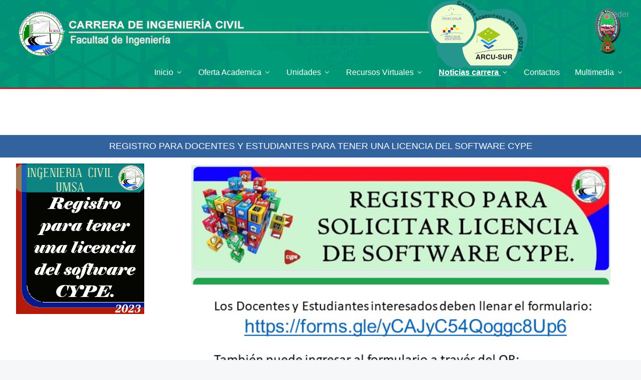

--- FILE ---
content_type: text/html;charset=UTF-8
request_url: https://ingenieriacivil.umsa.bo/web/1745551/noticias/-/asset_publisher/0kojsma7VURe/content/registro-para-docentes-y-estudiantes-para-tener-una-licencia-del-software-cype/1745551
body_size: 59976
content:
<!DOCTYPE html> <html class="ltr" dir="ltr" lang="es-ES"> <head> <title>REGISTRO PARA DOCENTES Y ESTUDIANTES PARA TENER UNA LICENCIA DEL SOFTWARE CYPE - Ingeniería Civil - Universidad Mayor de San Andrés</title> <meta content="initial-scale=1.0, width=device-width" name="viewport" /> <meta content="text/html; charset=UTF-8" http-equiv="content-type" /> <meta content="Leer Más...." lang="es-ES" name="description" /><meta content="noticias" lang="es-ES" name="keywords" /> <link href="https://ingenieriacivil.umsa.bo/o/mentions-web/css/mentions.css" rel="stylesheet" type = "text/css" /> <link href="https://ingenieriacivil.umsa.bo/o/dynamic-data-mapping-form-renderer/css/main.css" rel="stylesheet" type = "text/css" /> <link rel="shortcut icon" href="/documents/20142/65589/favicon.ico" type"image/x-icon"/> <link data-senna-track="temporary" href="/documents/20142/65589/favicon.ico/cb737000-e4a3-0c65-eb7b-08c95d5b5ac5" rel="Shortcut Icon" /> <link href="https://www.umsa.bo/documents/20142/33077/umsa.jpg" rel="image_src" /> <!-- Open Graph para Facebook --> <meta name="facebook-domain-verification" content="njxf6lwj9vzuq7utgf14xipe35od22" /> <meta property="og:title" content="Universidad Mayor de San Andr&eacute;s" /> <meta property="og:type" content="website" /> <meta property="og:url" content="https://www.umsa.bo/" /> <meta property="og:image" content="https://www.umsa.bo/documents/20142/33077/umsa.jpg" /> <meta property="og:description" content="La Universidad Mayor de San Andr&eacute;s (UMSA) es la principal universidad p&uacute;blica del Estado Plurinacional de Bolivia - Nro 1" /> <meta property="og:site_name" content="UMSA" /> <!-- Twitter Meta Tags --> <meta name="twitter:card" content="summary_large_image"> <meta name="twitter:title" content="Universidad Mayor de San Andr&eacute;s"> <meta name="twitter:description" content="La Universidad Mayor de San Andr&eacute;s, fundada en 1830, es uno de los mayores referentes acad&eacute;micos y de investigaci&oacute;n cient&iacute;fica en Bolivia y Latinoam&eacute;rica."> <meta name="twitter:image" content="https://www.umsa.bo/documents/20142/33077/umsa.jpg"> <meta name="twitter:site" content="@UMSAinformacion"> <link data-senna-track="temporary" href="https&#x3a;&#x2f;&#x2f;ingenieriacivil&#x2e;umsa&#x2e;bo&#x2f;noticias&#x2f;-&#x2f;asset_publisher&#x2f;0kojsma7VURe&#x2f;content&#x2f;registro-para-docentes-y-estudiantes-para-tener-una-licencia-del-software-cype&#x2f;1745551" rel="canonical" /> <link data-senna-track="temporary" href="https&#x3a;&#x2f;&#x2f;ingenieriacivil&#x2e;umsa&#x2e;bo&#x2f;noticias&#x2f;-&#x2f;asset_publisher&#x2f;0kojsma7VURe&#x2f;content&#x2f;registro-para-docentes-y-estudiantes-para-tener-una-licencia-del-software-cype&#x2f;1745551" hreflang="x-default" rel="alternate" /> <link data-senna-track="temporary" href="https&#x3a;&#x2f;&#x2f;ingenieriacivil&#x2e;umsa&#x2e;bo&#x2f;noticias&#x2f;-&#x2f;asset_publisher&#x2f;0kojsma7VURe&#x2f;content&#x2f;registro-para-docentes-y-estudiantes-para-tener-una-licencia-del-software-cype&#x2f;1745551" hreflang="es-ES" rel="alternate" /> <link data-senna-track="temporary" href="https&#x3a;&#x2f;&#x2f;ingenieriacivil&#x2e;umsa&#x2e;bo&#x2f;en&#x2f;noticias&#x2f;-&#x2f;asset_publisher&#x2f;0kojsma7VURe&#x2f;content&#x2f;registro-para-docentes-y-estudiantes-para-tener-una-licencia-del-software-cype&#x2f;1745551" hreflang="en-US" rel="alternate" /> <link class="lfr-css-file" data-senna-track="temporary" href="https&#x3a;&#x2f;&#x2f;ingenieriacivil&#x2e;umsa&#x2e;bo&#x2f;o&#x2f;classic-theme&#x2f;css&#x2f;aui&#x2e;css&#x3f;browserId&#x3d;other&#x26;themeId&#x3d;classic_WAR_classictheme&#x26;minifierType&#x3d;css&#x26;languageId&#x3d;es_ES&#x26;b&#x3d;7006&#x26;t&#x3d;1767251491421" id="liferayAUICSS" rel="stylesheet" type="text/css" /> <link data-senna-track="temporary" href="&#x2f;o&#x2f;frontend-css-web&#x2f;main&#x2e;css&#x3f;browserId&#x3d;other&#x26;themeId&#x3d;classic_WAR_classictheme&#x26;minifierType&#x3d;css&#x26;languageId&#x3d;es_ES&#x26;b&#x3d;7006&#x26;t&#x3d;1588139173337" id="liferayPortalCSS" rel="stylesheet" type="text/css" /> <link data-senna-track="temporary" href="&#x2f;combo&#x3f;browserId&#x3d;other&#x26;minifierType&#x3d;&#x26;themeId&#x3d;classic_WAR_classictheme&#x26;languageId&#x3d;es_ES&#x26;b&#x3d;7006&#x26;com_liferay_asset_publisher_web_portlet_AssetPublisherPortlet_INSTANCE_0kojsma7VURe&#x3a;&#x25;2Fcss&#x25;2Fmain&#x2e;css&#x26;com_liferay_journal_content_web_portlet_JournalContentPortlet_INSTANCE_WOPafzI6bxdv&#x3a;&#x25;2Fcss&#x25;2Fmain&#x2e;css&#x26;com_liferay_product_navigation_product_menu_web_portlet_ProductMenuPortlet&#x3a;&#x25;2Fcss&#x25;2Fmain&#x2e;css&#x26;t&#x3d;1588139218000" id="73c3aa8f" rel="stylesheet" type="text/css" /> <script data-senna-track="temporary" type="text/javascript">var Liferay=Liferay||{};
Liferay.Browser={acceptsGzip:function(){return!0},getMajorVersion:function(){return 131},getRevision:function(){return"537.36"},getVersion:function(){return"131.0"},isAir:function(){return!1},isChrome:function(){return!0},isEdge:function(){return!1},isFirefox:function(){return!1},isGecko:function(){return!0},isIe:function(){return!1},isIphone:function(){return!1},isLinux:function(){return!1},isMac:function(){return!0},isMobile:function(){return!1},isMozilla:function(){return!1},isOpera:function(){return!1},
isRtf:function(){return!0},isSafari:function(){return!0},isSun:function(){return!1},isWebKit:function(){return!0},isWindows:function(){return!1}};Liferay.Data=Liferay.Data||{};Liferay.Data.ICONS_INLINE_SVG=!0;Liferay.Data.NAV_SELECTOR="#navigation";Liferay.Data.NAV_SELECTOR_MOBILE="#navigationCollapse";Liferay.Data.isCustomizationView=function(){return!1};Liferay.Data.notices=[null];
Liferay.PortletKeys={DOCUMENT_LIBRARY:"com_liferay_document_library_web_portlet_DLPortlet",DYNAMIC_DATA_MAPPING:"com_liferay_dynamic_data_mapping_web_portlet_DDMPortlet",ITEM_SELECTOR:"com_liferay_item_selector_web_portlet_ItemSelectorPortlet"};Liferay.PropsValues={JAVASCRIPT_SINGLE_PAGE_APPLICATION_TIMEOUT:0,NTLM_AUTH_ENABLED:!1,UPLOAD_SERVLET_REQUEST_IMPL_MAX_SIZE:8E5};
Liferay.ThemeDisplay={getLayoutId:function(){return"32"},getLayoutRelativeControlPanelURL:function(){return"/group/ingenieria-civil/~/control_panel/manage?p_p_id\x3dcom_liferay_asset_publisher_web_portlet_AssetPublisherPortlet_INSTANCE_0kojsma7VURe"},getLayoutRelativeURL:function(){return"/noticias"},getLayoutURL:function(){return"https://ingenieriacivil.umsa.bo/noticias"},getParentLayoutId:function(){return"6"},isControlPanel:function(){return!1},isPrivateLayout:function(){return"false"},isVirtualLayout:function(){return!1},
getBCP47LanguageId:function(){return"es-ES"},getCDNBaseURL:function(){return"https://ingenieriacivil.umsa.bo"},getCDNDynamicResourcesHost:function(){return""},getCDNHost:function(){return""},getCompanyGroupId:function(){return"20151"},getCompanyId:function(){return"20115"},getDefaultLanguageId:function(){return"es_ES"},getDoAsUserIdEncoded:function(){return""},getLanguageId:function(){return"es_ES"},getParentGroupId:function(){return"1745551"},getPathContext:function(){return""},getPathImage:function(){return"/image"},
getPathJavaScript:function(){return"/o/frontend-js-web"},getPathMain:function(){return"/c"},getPathThemeImages:function(){return"https://ingenieriacivil.umsa.bo/o/classic-theme/images"},getPathThemeRoot:function(){return"/o/classic-theme"},getPlid:function(){return"1745674"},getPortalURL:function(){return"https://ingenieriacivil.umsa.bo"},getScopeGroupId:function(){return"1745551"},getScopeGroupIdOrLiveGroupId:function(){return"1745551"},getSessionId:function(){return""},getSiteAdminURL:function(){return"https://ingenieriacivil.umsa.bo/group/ingenieria-civil/~/control_panel/manage?p_p_lifecycle\x3d0\x26p_p_state\x3dmaximized\x26p_p_mode\x3dview"},
getSiteGroupId:function(){return"1745551"},getURLControlPanel:function(){return"/group/control_panel?refererPlid\x3d1745674"},getURLHome:function(){return"https://ingenieriacivil.umsa.bo/web/guest"},getUserId:function(){return"20119"},getUserName:function(){return""},isAddSessionIdToURL:function(){return!1},isFreeformLayout:function(){return!1},isImpersonated:function(){return!1},isSignedIn:function(){return!1},isStateExclusive:function(){return!1},isStateMaximized:function(){return!1},isStatePopUp:function(){return!1}};
var themeDisplay=Liferay.ThemeDisplay;
Liferay.AUI={getAvailableLangPath:function(){return"available_languages.jsp?browserId\x3dother\x26themeId\x3dclassic_WAR_classictheme\x26colorSchemeId\x3d01\x26minifierType\x3djs\x26languageId\x3des_ES\x26b\x3d7006\x26t\x3d1588139173612"},getCombine:function(){return!0},getComboPath:function(){return"/combo/?browserId\x3dother\x26minifierType\x3d\x26languageId\x3des_ES\x26b\x3d7006\x26t\x3d1588139173612\x26"},getDateFormat:function(){return"%d/%m/%Y"},getEditorCKEditorPath:function(){return"/o/frontend-editor-ckeditor-web"},getFilter:function(){return"min"},
getFilterConfig:function(){var a=null;this.getCombine()||(a={replaceStr:".js"+this.getStaticResourceURLParams(),searchExp:"\\.js$"});return a},getJavaScriptRootPath:function(){return"/o/frontend-js-web"},getLangPath:function(){return"aui_lang.jsp?browserId\x3dother\x26themeId\x3dclassic_WAR_classictheme\x26colorSchemeId\x3d01\x26minifierType\x3djs\x26languageId\x3des_ES\x26b\x3d7006\x26t\x3d1588139173612"},getPortletRootPath:function(){return"/html/portlet"},getStaticResourceURLParams:function(){return"?browserId\x3dother\x26minifierType\x3d\x26languageId\x3des_ES\x26b\x3d7006\x26t\x3d1588139173612"}};
Liferay.authToken="ekv7aVA9";Liferay.currentURL="/web/1745551/noticias/-/asset_publisher/0kojsma7VURe/content/registro-para-docentes-y-estudiantes-para-tener-una-licencia-del-software-cype/1745551";Liferay.currentURLEncoded="%2Fweb%2F1745551%2Fnoticias%2F-%2Fasset_publisher%2F0kojsma7VURe%2Fcontent%2Fregistro-para-docentes-y-estudiantes-para-tener-una-licencia-del-software-cype%2F1745551";</script> <script src="/o/js_loader_modules?t=1767251491421" type="text/javascript"></script> <script src="/o/frontend-js-web/everything.jsp?browserId=other&amp;themeId=classic_WAR_classictheme&amp;colorSchemeId=01&amp;minifierType=js&amp;minifierBundleId=javascript.everything.files&amp;languageId=es_ES&amp;b=7006&amp;t=1588139173612" type="text/javascript"></script> <script src="/o/js_bundle_config?t=1767251492051" type="text/javascript"></script> <script data-senna-track="temporary" type="text/javascript"></script> <link class="lfr-css-file" data-senna-track="temporary" href="https&#x3a;&#x2f;&#x2f;ingenieriacivil&#x2e;umsa&#x2e;bo&#x2f;o&#x2f;classic-theme&#x2f;css&#x2f;main&#x2e;css&#x3f;browserId&#x3d;other&#x26;themeId&#x3d;classic_WAR_classictheme&#x26;minifierType&#x3d;css&#x26;languageId&#x3d;es_ES&#x26;b&#x3d;7006&#x26;t&#x3d;1767251491421" id="liferayThemeCSS" rel="stylesheet" type="text/css" /> <style data-senna-track="temporary" type="text/css">#banner{width:100%;height:100%;background:#00706a url("/documents/1745551/1771452/Banner_ing_civ.png/c5360bd3-57b9-59e9-4da6-ae92aee9b14e?t=1596377466557");background-repeat:no-repeat;background-position:top left;border-bottom:3px solid #bb2026;padding:20px;padding-bottom:60px}#portlet_com_liferay_portal_search_web_portlet_SearchPortlet{display:none}#banner #navigationCollapse .navbar-blank>li>a{color:#fff}#banner #navigationCollapse .navbar-blank>li:hover>a,#banner #navigationCollapse .navbar-blank>li.hover>a,#banner #navigationCollapse .navbar-blank>li.active>a,#banner #navigationCollapse .navbar-blank>li .dropdown-menu .active>a{color:#fff;font-weight:bold;text-decoration:underline}#banner #navigationCollapse .navbar-blank>li .dropdown-menu .active>a{text-decoration:none;background-color:#0051a0}.dropdown-menu>.active>a,.dropdown-menu>.active>a:hover,.dropdown-menu>.active>a:focus{background-color:#0051a0}#banner #heading .site-name{color:#fff;display:none}#footer{background:#4d7f71;display:none}#content .row{background:#f5f7f8;background-image:url(/documents/1745551/1771452/Banner_IC_web.png/124e223e-74d0-92d1-8a75-a822fc07043f?t=1591713798668);background-repeat:round;background-position:top center;background-attachment:fixed;background-size:cover}.enca-titulo{background:#0051a0;color:#fff;font-size:16.5px;text-align:center;text-transform:uppercase;width:100%;padding:10px 2% 10px 2%;font-weight:bold}.portlet-title-text{display:block;text-align:center;color:#32639e;padding-bottom:10px;padding-top:10px;margin-left:auto;margin-right:auto;border-bottom:3px solid #bb2026;max-width:100%;text-transform:uppercase;font-weight:bold;font-size:1.3em}@media(min-width:768px){.navbar-collapse{position:absolute;bottom:0;width:100%;left:0}.navbar-form{padding-bottom:0;padding-top:0}.logo img{height:100%!important}.navbar-right{margin-right:0}.col-md-12{padding-left:0;padding-right:0}}@media(max-width:767px){#banner{background:#00529c;border-bottom:3px solid #bb2026;padding:20px;padding-bottom:20px;padding-left:5px;background:#00529c url(/documents/394121/0/UMSA-la-mejor-responsive.png/7f087528-de23-0cb9-b051-85151e7ca172?t=1558731608147);background-repeat:no-repeat;background-size:cover}#banner #heading .site-name{display:inline;position:absolute;top:30px;padding-right:65px;font-size:5vw}.navbar-toggle .icon-bar{background-color:#fff}#banner .user-personal-bar .sign-in>a{display:none}}@media(max-width:480px){.enca-titulo{font-size:14.5px}.portlet-title-text{font-size:1em}}</style> <style data-senna-track="temporary" type="text/css">#p_p_id_com_liferay_journal_content_web_portlet_JournalContentPortlet_INSTANCE_WOPafzI6bxdv_ .portlet-content{border-width:;border-style:}#p_p_id_com_liferay_asset_publisher_web_portlet_AssetPublisherPortlet_INSTANCE_0kojsma7VURe_ .portlet-content{border-width:;border-style:}#p_p_id_com_liferay_journal_content_web_portlet_JournalContentPortlet_INSTANCE_MvGwnzOknKps_ .portlet-content{background-color:#fff;border-width:;border-style:}#portlet_com_liferay_journal_content_web_portlet_JournalContentPortlet_INSTANCE_MvGwnzOknKps{background-image:url(/documents/1745551/1771452/Fondo-tabla.jpg/49c880f5-98bc-8990-005b-fbdb9b17d6a0?t=1591854343670}#p_p_id_com_liferay_journal_content_web_portlet_JournalContentPortlet_INSTANCE_3Sf9I1v9Wrbp_ .portlet-content{border-width:;border-style:}</style> <script type="text/javascript">Liferay.Loader.require("frontend-js-spa-web/liferay/init.es",function(a){(function(){(function(){Liferay.SPA=Liferay.SPA||{};Liferay.SPA.cacheExpirationTime=-1;Liferay.SPA.clearScreensCache=!0;Liferay.SPA.excludedPaths=["/documents","/image"];Liferay.SPA.loginRedirect="";Liferay.SPA.requestTimeout=0;Liferay.SPA.userNotification={message:"Parece que esto est\u00e1 tomando m\u00e1s tiempo del esperado.",timeout:3E4,title:"\u00a1 Uy"};a.default.init(function(b){b.setPortletsBlacklist({com_liferay_nested_portlets_web_portlet_NestedPortletsPortlet:!0,
com_liferay_login_web_portlet_LoginPortlet:!0,com_liferay_layout_admin_web_portlet_MyPagesPortlet:!0,com_liferay_login_web_portlet_FastLoginPortlet:!0});b.setValidStatusCodes([221,490,494,499,491,492,493,495,220])})})()})()},function(a){console.error(a)});</script><link data-senna-track="permanent" href="https://ingenieriacivil.umsa.bo/combo?browserId=other&minifierType=css&languageId=es_ES&b=7006&t=1588139164993&/o/product-navigation-simulation-theme-contributor/css/simulation_panel.css&/o/product-navigation-product-menu-theme-contributor/product_navigation_product_menu.css&/o/product-navigation-control-menu-theme-contributor/product_navigation_control_menu.css" rel="stylesheet" type = "text/css" /> <script data-senna-track="permanent" src="https://ingenieriacivil.umsa.bo/combo?browserId=other&minifierType=js&languageId=es_ES&b=7006&t=1588139164993&/o/product-navigation-control-menu-theme-contributor/product_navigation_control_menu.js" type = "text/javascript"></script> </head> <body class=" controls-visible yui3-skin-sam signed-out public-page site"> <nav class="quick-access-nav" id="ryvx_quickAccessNav"> <h1 class="hide-accessible">Navegación</h1> <ul> <li><a href="#main-content">Saltar al contenido</a></li> </ul> </nav> <div id="wrapper"> <header class="container-fluid-1280" id="banner" role="banner"> <div class="row"> <div class="navbar-header" id="heading"> <a class="logo custom-logo" href="https://ingenieriacivil.umsa.bo" title="Ir a Ingeniería Civil"> <img alt="" height="64" src="/image/layout_set_logo?img_id=1751668&amp;t=1768740528646" /> </a> <span class="site-name" title="Ir a Ingeniería Civil"> Ingeniería Civil </span> <button aria-controls="navigation" aria-expanded="false" class="collapsed navbar-toggle" data-target="#navigationCollapse" data-toggle="collapse" type="button"> <span class="icon-bar"></span> <span class="icon-bar"></span> <span class="icon-bar"></span> </button> <div class="pull-right user-personal-bar"> <div class="portlet-boundary portlet-boundary_com_liferay_product_navigation_user_personal_bar_web_portlet_ProductNavigationUserPersonalBarPortlet_ portlet-static portlet-static-end portlet-decorate portlet-user-personal-bar " id="p_p_id_com_liferay_product_navigation_user_personal_bar_web_portlet_ProductNavigationUserPersonalBarPortlet_" > <span id="p_com_liferay_product_navigation_user_personal_bar_web_portlet_ProductNavigationUserPersonalBarPortlet"></span> <span class="sign-in text-default" role="presentation"> <a href="https&#x3a;&#x2f;&#x2f;ingenieriacivil&#x2e;umsa&#x2e;bo&#x2f;c&#x2f;portal&#x2f;login&#x3f;p_l_id&#x3d;1745674" class="sign-in text-default" data-redirect="false" >Acceder<span class="icon-monospaced icon-user"></span></a> </span> </div> </div> </div> <div aria-expanded="false" class="collapse navbar-collapse" id="navigationCollapse"> <nav class="sort-pages modify-pages site-navigation" id="navigation" role="navigation"> <div class="navbar-form navbar-right" role="search"> <div class="portlet-boundary portlet-boundary_com_liferay_portal_search_web_portlet_SearchPortlet_ portlet-static portlet-static-end portlet-barebone portlet-search " id="p_p_id_com_liferay_portal_search_web_portlet_SearchPortlet_" > <span id="p_com_liferay_portal_search_web_portlet_SearchPortlet"></span> <section class="portlet" id="portlet_com_liferay_portal_search_web_portlet_SearchPortlet"> <div class="portlet-content"> <div class=" portlet-content-container" > <div class="portlet-body"> <form action="https&#x3a;&#x2f;&#x2f;ingenieriacivil&#x2e;umsa&#x2e;bo&#x2f;noticias&#x3f;p_p_id&#x3d;com_liferay_portal_search_web_portlet_SearchPortlet&#x26;p_p_lifecycle&#x3d;0&#x26;p_p_state&#x3d;maximized&#x26;p_p_mode&#x3d;view&#x26;_com_liferay_portal_search_web_portlet_SearchPortlet_mvcPath&#x3d;&#x25;2Fsearch&#x2e;jsp&#x26;_com_liferay_portal_search_web_portlet_SearchPortlet_redirect&#x3d;https&#x25;3A&#x25;2F&#x25;2Fingenieriacivil&#x2e;umsa&#x2e;bo&#x25;2Fnoticias&#x25;3Fp_p_id&#x25;3Dcom_liferay_portal_search_web_portlet_SearchPortlet&#x25;26p_p_lifecycle&#x25;3D0&#x25;26p_p_state&#x25;3Dnormal&#x25;26p_p_mode&#x25;3Dview" class="form " data-fm-namespace="_com_liferay_portal_search_web_portlet_SearchPortlet_" id="_com_liferay_portal_search_web_portlet_SearchPortlet_fm" method="get" name="_com_liferay_portal_search_web_portlet_SearchPortlet_fm" > <fieldset class="input-container" disabled="disabled"> <input  class="field form-control"  id="_com_liferay_portal_search_web_portlet_SearchPortlet_formDate"    name="_com_liferay_portal_search_web_portlet_SearchPortlet_formDate"     type="hidden" value="1768929485952"   /> <input name="p_p_id" type="hidden" value="com_liferay_portal_search_web_portlet_SearchPortlet" /><input name="p_p_lifecycle" type="hidden" value="0" /><input name="p_p_state" type="hidden" value="maximized" /><input name="p_p_mode" type="hidden" value="view" /><input name="_com_liferay_portal_search_web_portlet_SearchPortlet_mvcPath" type="hidden" value="&#x2f;search&#x2e;jsp" /><input name="_com_liferay_portal_search_web_portlet_SearchPortlet_redirect" type="hidden" value="https&#x3a;&#x2f;&#x2f;ingenieriacivil&#x2e;umsa&#x2e;bo&#x2f;noticias&#x3f;p_p_id&#x3d;com_liferay_portal_search_web_portlet_SearchPortlet&#x26;p_p_lifecycle&#x3d;0&#x26;p_p_state&#x3d;normal&#x26;p_p_mode&#x3d;view" /> <fieldset class="fieldset " ><div class=""> <div class="form-group form-group-inline input-text-wrapper"> <input  class="field search-input form-control"  id="_com_liferay_portal_search_web_portlet_SearchPortlet_keywords"    name="_com_liferay_portal_search_web_portlet_SearchPortlet_keywords"   placeholder="Buscar" title="Buscar" type="text" value=""  size="30"  /> </div> <input  class="field form-control"  id="_com_liferay_portal_search_web_portlet_SearchPortlet_scope"    name="_com_liferay_portal_search_web_portlet_SearchPortlet_scope"     type="hidden" value="this-site"   /> <div class="lfr-ddm-field-group lfr-ddm-field-group-inline field-wrapper" > <span class="icon-monospaced" > <a href="javascript&#x3a;&#x3b;" target="_self" class=" lfr-icon-item taglib-icon" id="_com_liferay_portal_search_web_portlet_SearchPortlet_rjus__null__null" onClick="_com_liferay_portal_search_web_portlet_SearchPortlet_search();" > <span id="fehs__null__null"><svg class="lexicon-icon lexicon-icon-search" focusable="false" role="img" title="" ><use data-href="https://ingenieriacivil.umsa.bo/o/classic-theme/images/lexicon/icons.svg#search"></use><title>search</title></svg></span> <span class="taglib-text hide-accessible"></span> </a> </span> </div> </div></fieldset> <script type="text/javascript">function _com_liferay_portal_search_web_portlet_SearchPortlet_search(){var a=document._com_liferay_portal_search_web_portlet_SearchPortlet_fm._com_liferay_portal_search_web_portlet_SearchPortlet_keywords.value,a=a.replace(/^\s+|\s+$/,"");""!=a&&submitForm(document._com_liferay_portal_search_web_portlet_SearchPortlet_fm)};</script> </fieldset> </form> <script type="text/javascript">AUI().use("liferay-form",function(b){(function(){Liferay.Form.register({id:"_com_liferay_portal_search_web_portlet_SearchPortlet_fm",fieldRules:[],onSubmit:function(a){_com_liferay_portal_search_web_portlet_SearchPortlet_search();a.preventDefault()},validateOnBlur:!0});Liferay.on("destroyPortlet",function(a){"com_liferay_portal_search_web_portlet_SearchPortlet"===a.portletId&&delete Liferay.Form._INSTANCES._com_liferay_portal_search_web_portlet_SearchPortlet_fm});b.all("#_com_liferay_portal_search_web_portlet_SearchPortlet_fm .input-container").removeAttribute("disabled");
Liferay.fire("_com_liferay_portal_search_web_portlet_SearchPortlet_formReady")})()});</script> </div> </div> </div> </section> </div> </div> <div class="navbar-right"> <div class="portlet-boundary portlet-boundary_com_liferay_site_navigation_menu_web_portlet_SiteNavigationMenuPortlet_ portlet-static portlet-static-end portlet-barebone portlet-navigation " id="p_p_id_com_liferay_site_navigation_menu_web_portlet_SiteNavigationMenuPortlet_" > <span id="p_com_liferay_site_navigation_menu_web_portlet_SiteNavigationMenuPortlet"></span> <section class="portlet" id="portlet_com_liferay_site_navigation_menu_web_portlet_SiteNavigationMenuPortlet"> <div class="portlet-content"> <div class=" portlet-content-container" > <div class="portlet-body"> <div class="navbar" id="navbar_com_liferay_site_navigation_menu_web_portlet_SiteNavigationMenuPortlet"> <ul aria-label="Páginas del sitio web" class="nav navbar-blank navbar-nav navbar-site" role="menubar"> <h1 class="hide-accessible">Navegación</h1> <li class="lfr-nav-item dropdown" id="layout_1" role="presentation"> <a aria-labelledby="layout_1" aria-haspopup='true' class="dropdown-toggle" href='https&#x3a;&#x2f;&#x2f;ingenieriacivil&#x2e;umsa&#x2e;bo&#x2f;inicio' role="menuitem"> <span> Inicio <span class="lfr-nav-child-toggle"> <span id="kwsw__null__null"><svg class="lexicon-icon lexicon-icon-angle-down" focusable="false" role="img" title="" ><use data-href="https://ingenieriacivil.umsa.bo/o/classic-theme/images/lexicon/icons.svg#angle-down"></use><title>angle-down</title></svg></span> </span> </span> </a> <ul aria-expanded="false" class="child-menu dropdown-menu" role="menu"> <li class="" id="layout_11" role="presentation"> <a aria-labelledby="layout_11" href="https&#x3a;&#x2f;&#x2f;ingenieriacivil&#x2e;umsa&#x2e;bo&#x2f;quienes-somos" role="menuitem">Quienes Somos</a> </li> <li class="" id="layout_12" role="presentation"> <a aria-labelledby="layout_12" href="https&#x3a;&#x2f;&#x2f;ingenieriacivil&#x2e;umsa&#x2e;bo&#x2f;acreditacion" role="menuitem">Acreditacion</a> </li> <li class="" id="layout_13" role="presentation"> <a aria-labelledby="layout_13" href="https&#x3a;&#x2f;&#x2f;ingenieriacivil&#x2e;umsa&#x2e;bo&#x2f;mision-y-vision" role="menuitem">Mision y Vision</a> </li> <li class="" id="layout_14" role="presentation"> <a aria-labelledby="layout_14" href="https&#x3a;&#x2f;&#x2f;ingenieriacivil&#x2e;umsa&#x2e;bo&#x2f;autoridades" role="menuitem">Autoridades</a> </li> <li class="" id="layout_53" role="presentation"> <a aria-labelledby="layout_53" href="https&#x3a;&#x2f;&#x2f;ingenieriacivil&#x2e;umsa&#x2e;bo&#x2f;plantel-administrativo" role="menuitem">Plantel Administrativo</a> </li> <li class="" id="layout_56" role="presentation"> <a aria-labelledby="layout_56" href="https&#x3a;&#x2f;&#x2f;ingenieriacivil&#x2e;umsa&#x2e;bo&#x2f;previas-autoridades" role="menuitem">Previas Autoridades</a> </li> </ul> </li> <li class="lfr-nav-item dropdown" id="layout_2" role="presentation"> <a aria-labelledby="layout_2" aria-haspopup='true' class="dropdown-toggle" role="menuitem"> <span> Oferta Academica <span class="lfr-nav-child-toggle"> <span id="ffek__null__null"><svg class="lexicon-icon lexicon-icon-angle-down" focusable="false" role="img" title="" ><use data-href="https://ingenieriacivil.umsa.bo/o/classic-theme/images/lexicon/icons.svg#angle-down"></use><title>angle-down</title></svg></span> </span> </span> </a> <ul aria-expanded="false" class="child-menu dropdown-menu" role="menu"> <li class="" id="layout_17" role="presentation"> <a aria-labelledby="layout_17" href="https&#x3a;&#x2f;&#x2f;ingenieriacivil&#x2e;umsa&#x2e;bo&#x2f;plan-de-estudios" role="menuitem">Plan de Estudios</a> </li> <li class="" id="layout_19" role="presentation"> <a aria-labelledby="layout_19" href="https&#x3a;&#x2f;&#x2f;ingenieriacivil&#x2e;umsa&#x2e;bo&#x2f;plantel-docente" role="menuitem">Plantel Docente</a> </li> <li class="" id="layout_36" role="presentation"> <a aria-labelledby="layout_36" href="https&#x3a;&#x2f;&#x2f;ingenieriacivil&#x2e;umsa&#x2e;bo&#x2f;contrataciones" role="menuitem">Convocatorias</a> </li> </ul> </li> <li class="lfr-nav-item dropdown" id="layout_3" role="presentation"> <a aria-labelledby="layout_3" aria-haspopup='true' class="dropdown-toggle" role="menuitem"> <span> Unidades <span class="lfr-nav-child-toggle"> <span id="qcss__null__null"><svg class="lexicon-icon lexicon-icon-angle-down" focusable="false" role="img" title="" ><use data-href="https://ingenieriacivil.umsa.bo/o/classic-theme/images/lexicon/icons.svg#angle-down"></use><title>angle-down</title></svg></span> </span> </span> </a> <ul aria-expanded="false" class="child-menu dropdown-menu" role="menu"> <li class="" id="layout_22" role="presentation"> <a aria-labelledby="layout_22" href="https&#x3a;&#x2f;&#x2f;ingenieriacivil&#x2e;umsa&#x2e;bo&#x2f;institutos" role="menuitem">Institutos</a> </li> <li class="" id="layout_38" role="presentation"> <a aria-labelledby="layout_38" href="https&#x3a;&#x2f;&#x2f;ingenieriacivil&#x2e;umsa&#x2e;bo&#x2f;malla-curricular" role="menuitem">Pregrado</a> </li> <li class="" id="layout_23" role="presentation"> <a aria-labelledby="layout_23" href="https&#x3a;&#x2f;&#x2f;ingenieriacivil&#x2e;umsa&#x2e;bo&#x2f;postgrados" role="menuitem">Postgrados</a> </li> </ul> </li> <li class="lfr-nav-item dropdown" id="layout_4" role="presentation"> <a aria-labelledby="layout_4" aria-haspopup='true' class="dropdown-toggle" role="menuitem"> <span> Recursos Virtuales <span class="lfr-nav-child-toggle"> <span id="ztie__null__null"><svg class="lexicon-icon lexicon-icon-angle-down" focusable="false" role="img" title="" ><use data-href="https://ingenieriacivil.umsa.bo/o/classic-theme/images/lexicon/icons.svg#angle-down"></use><title>angle-down</title></svg></span> </span> </span> </a> <ul aria-expanded="false" class="child-menu dropdown-menu" role="menu"> <li class="" id="layout_52" role="presentation"> <a aria-labelledby="layout_52" href="https&#x3a;&#x2f;&#x2f;ingenieriacivil&#x2e;umsa&#x2e;bo&#x2f;normativas-de-la-carrera" role="menuitem">Normativas de la Carrera</a> </li> <li class="" id="layout_30" role="presentation"> <a aria-labelledby="layout_30" href="https&#x3a;&#x2f;&#x2f;cvcivil&#x2e;umsa&#x2e;bo&#x2f;" role="menuitem">Campus Virtual</a> </li> <li class="" id="layout_26" role="presentation"> <a aria-labelledby="layout_26" href="https&#x3a;&#x2f;&#x2f;ingenieriacivil&#x2e;umsa&#x2e;bo&#x2f;biblioteca" role="menuitem">Biblioteca Central UMSA</a> </li> <li class="" id="layout_39" role="presentation"> <a aria-labelledby="layout_39" href="http&#x3a;&#x2f;&#x2f;bvi&#x2e;umsa&#x2e;edu&#x2e;bo&#x2f;iweb&#x2f;ing&#x2f;jbl&#x2e;htm" role="menuitem">Biblioteca de la Facultad de Ingeniería</a> </li> <li class="" id="layout_40" role="presentation"> <a aria-labelledby="layout_40" href="https&#x3a;&#x2f;&#x2f;ingenieriacivil&#x2e;umsa&#x2e;bo&#x2f;gaceta-universitaria" role="menuitem">Gaceta Universitaria</a> </li> <li class="" id="layout_27" role="presentation"> <a aria-labelledby="layout_27" href="https&#x3a;&#x2f;&#x2f;ingenieriacivil&#x2e;umsa&#x2e;bo&#x2f;cientificos" role="menuitem">Artículos Científicos</a> </li> <li class="" id="layout_28" role="presentation"> <a aria-labelledby="layout_28" href="https&#x3a;&#x2f;&#x2f;ingenieriacivil&#x2e;umsa&#x2e;bo&#x2f;boletines-informativos" role="menuitem">Boletines Informativos</a> </li> </ul> </li> <li class="lfr-nav-item dropdown selected active" id="layout_6" aria-selected='true' role="presentation"> <a aria-labelledby="layout_6" aria-haspopup='true' class="dropdown-toggle" href='https&#x3a;&#x2f;&#x2f;ingenieriacivil&#x2e;umsa&#x2e;bo&#x2f;noticias-carrera' role="menuitem"> <span> Noticias carrera <span class="lfr-nav-child-toggle"> <span id="jrxp__null__null"><svg class="lexicon-icon lexicon-icon-angle-down" focusable="false" role="img" title="" ><use data-href="https://ingenieriacivil.umsa.bo/o/classic-theme/images/lexicon/icons.svg#angle-down"></use><title>angle-down</title></svg></span> </span> </span> </a> <ul aria-expanded="false" class="child-menu dropdown-menu" role="menu"> <li class="" id="layout_42" role="presentation"> <a aria-labelledby="layout_42" href="https&#x3a;&#x2f;&#x2f;www&#x2e;umsa&#x2e;bo&#x2f;noticias" role="menuitem">Noticias UMSA</a> </li> </ul> </li> <li class="lfr-nav-item" id="layout_5" role="presentation"> <a aria-labelledby="layout_5" class="" href='https&#x3a;&#x2f;&#x2f;ingenieriacivil&#x2e;umsa&#x2e;bo&#x2f;contactos' role="menuitem"> <span> Contactos </span> </a> </li> <li class="lfr-nav-item dropdown" id="layout_46" role="presentation"> <a aria-labelledby="layout_46" aria-haspopup='true' class="dropdown-toggle" role="menuitem"> <span> Multimedia <span class="lfr-nav-child-toggle"> <span id="sovq__null__null"><svg class="lexicon-icon lexicon-icon-angle-down" focusable="false" role="img" title="" ><use data-href="https://ingenieriacivil.umsa.bo/o/classic-theme/images/lexicon/icons.svg#angle-down"></use><title>angle-down</title></svg></span> </span> </span> </a> <ul aria-expanded="false" class="child-menu dropdown-menu" role="menu"> <li class="" id="layout_47" role="presentation"> <a aria-labelledby="layout_47" href="https&#x3a;&#x2f;&#x2f;ingenieriacivil&#x2e;umsa&#x2e;bo&#x2f;vivo" role="menuitem">Transmisión en Vivo</a> </li> </ul> </li> </ul> </div> <script type="text/javascript">AUI().use("liferay-navigation-interaction",function(a){a=a.one("#navbar_com_liferay_site_navigation_menu_web_portlet_SiteNavigationMenuPortlet");Liferay.Data.NAV_INTERACTION_LIST_SELECTOR=".navbar-site";Liferay.Data.NAV_LIST_SELECTOR=".navbar-site";a&&a.plug(Liferay.NavigationInteraction)});</script> </div> </div> </div> </section> </div> </div> </nav> </div> </div> </header> <section class="container-fluid-1280" id="content"> <h1 class="hide-accessible">REGISTRO PARA DOCENTES Y ESTUDIANTES PARA TENER UNA LICENCIA DEL SOFTWARE CYPE - Ingeniería Civil</h1> <div class="columns-1" id="main-content" role="main"> <div class="portlet-layout row"> <div class="col-md-12 portlet-column portlet-column-only" id="column-1"> <div class="portlet-dropzone portlet-column-content portlet-column-content-only" id="layout-column_column-1"> <div class="portlet-boundary portlet-boundary_com_liferay_journal_content_web_portlet_JournalContentPortlet_ portlet-static portlet-static-end portlet-barebone portlet-journal-content " id="p_p_id_com_liferay_journal_content_web_portlet_JournalContentPortlet_INSTANCE_WOPafzI6bxdv_" > <span id="p_com_liferay_journal_content_web_portlet_JournalContentPortlet_INSTANCE_WOPafzI6bxdv"></span> <section class="portlet" id="portlet_com_liferay_journal_content_web_portlet_JournalContentPortlet_INSTANCE_WOPafzI6bxdv"> <div class="portlet-content"> <div class=" portlet-content-container" > <div class="portlet-body"> <div class="text-right user-tool-asset-addon-entries"> </div> <div class="pull-right visible-interaction"> </div> <div class="journal-content-article"> <table align="left" border="0" cellpadding="1" cellspacing="1" style="height:50px;width:100%;"> <tbody> <tr> <td>&nbsp;</td> </tr> </tbody> </table> <p>&nbsp;</p> </div> <div class="content-metadata-asset-addon-entries"> </div> </div> </div> </div> </section> </div> <div class="portlet-boundary portlet-boundary_com_liferay_asset_publisher_web_portlet_AssetPublisherPortlet_ portlet-static portlet-static-end portlet-barebone portlet-asset-publisher " id="p_p_id_com_liferay_asset_publisher_web_portlet_AssetPublisherPortlet_INSTANCE_0kojsma7VURe_" > <span id="p_com_liferay_asset_publisher_web_portlet_AssetPublisherPortlet_INSTANCE_0kojsma7VURe"></span> <section class="portlet" id="portlet_com_liferay_asset_publisher_web_portlet_AssetPublisherPortlet_INSTANCE_0kojsma7VURe"> <div class="portlet-content"> <div class=" portlet-content-container" > <div class="portlet-body"> <div> <div class="h2"> <div class="pull-right"> </div> </div> <div class="asset-full-content clearfix no-title"> <div class="asset-content" id="_com_liferay_asset_publisher_web_portlet_AssetPublisherPortlet_INSTANCE_0kojsma7VURe_7635761"> <div class="journal-content-article"> <style> /*aqui empieza*/ .div-imgeve {margin-left: auto;margin-right: auto;max-width: 450px;margin-bottom: 1.5%} #div-descrip {font-size: 15px;color: #504B4B;line-height: 20px;text-align: justify;padding-left:3%;} .imgeve{width:100%;height: 100%;} #modal {background: rgba(0, 0, 0, 0.9); color: #fff;position: fixed;top: -200vh;left: 0;height: calc(100vh - 20px);width: 100vw; transition: all .5s; z-index: 99;text-align: center;} #modal p { width: 60%;height: 40%; position: absolute;top: 0; left: 0;bottom: 0; right: 0;margin: auto; font-size: 1.5em;text-align: center;} #mostrar-modal_7635757 {display: none;} #mostrar-modal_7635757 + label {display: table;margin: auto;color: #fff;line-height: 3;padding: 0 1em; text-transform: uppercase;cursor: pointer;} #mostrar-modal_7635757 + label:hover { background: #e6ecf2;} #mostrar-modal_7635757:checked ~ #modal {top: 0;} #mostrar-modal_7635757:checked ~ #cerrar-modal + label {display: block;} #cerrar-modal {display: none;} #cerrar-modal + label { position: absolute; top: 1em; right: 1em; z-index: 100; color: #fff; font-weight: bold; cursor: pointer; background: tomato; width: 25px; height: 25px; line-height: 25px; text-align: center; border-radius: 50%;display: none; transition: all .5s;} #cerrar-modal:checked ~ #modal {top: -200vh;} #cerrar-modal:checked + label {display: none;} .boton_cerrar{color: #fff; font-weight: bold; cursor: pointer; background: tomato; width: 25px; height: 25px; line-height: 25px; text-align: center;border-radius: 50%; transition: all .5s; } .img_modal{height: calc(90vh - 20px);margin-top: 1.5%;} /*finaliza aqui*/ .encabezadox{ background:#32639e; color:#fff; font-size: 18px; text-align: center; padding: 10px 10px 10px 10px; width: 100%; text-transform: uppercase; } #contenidomax{ width: 100%; background: #ffffff; display: table; height: 200px; /*display: block;*/ } #contenido { width: 100%; display: table-row; /*display: block;*/ } .encabezadox a{ color:#fff; text-decoration: none; } #obj-img{ width: 25%; display: table-cell; padding: 1%; vertical-align: top; max-height: 200px; text-align: center; } #txtContenido{ font-size: 12px; width: 100%; } #noticiax{ width: 100%; padding: 15px; text-align : justify; min-height:200px; } #imgAfiche{ /*max-width:200px;*/ /*max-height:220px;*/ /*margin: 25px;*/ /*float: left;*/ width: 100%; border: 1px solid black; text-align: center; /*margin-top: 10px;*/ /*position: absolute;*/ } #imgAfiche:hover{ outline: 2px solid black; } .div-fecha{color: #32639e; color: #00529c; font-weight: bold; padding: 0px; text-align: right; position: relative; font-size: 14px; bottom: 4px; right: 30px; } .enlaceNot { text-align: right; font-size: 12px; padding-right: 10px; margin-bottom: 2px; min-height: 20px; } .enlaceNot a{ display:inline-block; background-color:#32639e; color:#fff; text-decoration:none; padding:6px 20px; font-size:1.2em; margin: 0 0px 5px 5px; } @media screen and (max-width:1200px) { .div-fecha{padding: 0%;} .enlaceNot{left: 64.5%;} } @media screen and (max-width:1000px) { .div-fecha{padding: 0% 0% 0% 0%;} } @media screen and (max-width:720px) { #obj-img{display:none;} /*.enlace{display:none;}*/ } @media all and (max-width:480px) { #modal p { width: 100%;height: 90%;} #obj-img{display:none;} } </style> <div class="convocatoriasx" > <div class="encabezadox" id="li/documents/1745551/7635731/thumbs+FORMULARIO+CYPE+REGISTRO.gif/f223296f-f2df-26cf-f9b1-8186bd7b95ca?t=1687991824860"> <a href="#/documents/1745551/7635731/thumbs+FORMULARIO+CYPE+REGISTRO.gif/f223296f-f2df-26cf-f9b1-8186bd7b95ca?t=1687991824860">REGISTRO PARA DOCENTES Y ESTUDIANTES PARA TENER UNA LICENCIA DEL SOFTWARE CYPE </a> </div> <div id="contenidomax"> <div id="contenido"> <div id="obj-img"> <div id="imgContenido"> <div class="div-imgeve"> <input type="radio" id="mostrar-modal_7635757" name="modal"/> <label for="mostrar-modal_7635757"> <img class="preview" id="imgeve" src="/documents/1745551/7635731/thumbs+FORMULARIO+CYPE+REGISTRO.gif/f223296f-f2df-26cf-f9b1-8186bd7b95ca?t=1687991824860" /> </label> <input type="radio" id="cerrar-modal" name="modal"/> <div id="modal"> <img class="img_modal" src="/documents/1745551/7635731/thumbs+FORMULARIO+CYPE+REGISTRO.gif/f223296f-f2df-26cf-f9b1-8186bd7b95ca?t=1687991824860" /> <label for="cerrar-modal" class="boton_cerrar">X</label> </div> </div> </div> </div> <div id="txtContenido"> <div id="noticiax"> <div id="7635757" > <p style="text-align: center;"><a href="https://forms.gle/yCAJyC54Qoggc8Up6" target="_blank"><img src="/documents/1745551/7635731/FORMULARIO+CYPE+REGISTRO.jpg/8a9774e6-9527-5914-5b26-c674e2e373d3?t=1687991824805" style="width: 90%;" /></a></p> </div> </div> </div> <div class="enlaceNot"> </div> <div class="div-fecha"> Fecha de Publicación: 28 jun 2023 </div> </div> </div> </div> </div> <div class="pull-right"> <div class="taglib-social-bookmarks" id="ykmt_column1_1_socialBookmarks"> <div class="dropdown lfr-icon-menu " > <a class="direction-right dropdown-toggle icon-monospaced " href="javascript:;" id="_com_liferay_asset_publisher_web_portlet_AssetPublisherPortlet_INSTANCE_0kojsma7VURe_hjzj_column1_1_menu" title="Compartir"> <span id="ored__column1__1"><svg class="lexicon-icon lexicon-icon-share-alt" focusable="false" role="img" title="" ><use data-href="https://ingenieriacivil.umsa.bo/o/classic-theme/images/lexicon/icons.svg#share-alt"></use><title>share-alt</title></svg></span> </a> <script type="text/javascript">AUI().use("liferay-menu",function(a){Liferay.Menu.register("_com_liferay_asset_publisher_web_portlet_AssetPublisherPortlet_INSTANCE_0kojsma7VURe_hjzj_column1_1_menu")});</script> <ul class="dropdown-menu dropdown-menu-right"> <li class="" role="presentation"> <a href="https&#x3a;&#x2f;&#x2f;twitter&#x2e;com&#x2f;intent&#x2f;tweet&#x3f;text&#x3d;REGISTRO&#x2b;PARA&#x2b;DOCENTES&#x2b;Y&#x2b;ESTUDIANTES&#x2b;PARA&#x2b;TENER&#x2b;UNA&#x2b;LICENCIA&#x2b;DEL&#x2b;SOFTWARE&#x2b;CYPE&#x26;tw_p&#x3d;tweetbutton&#x26;url&#x3d;https&#x3a;&#x2f;&#x2f;ingenieriacivil&#x2e;umsa&#x2e;bo&#x2f;noticias&#x2f;-&#x2f;asset_publisher&#x2f;0kojsma7VURe&#x2f;content&#x2f;registro-para-docentes-y-estudiantes-para-tener-una-licencia-del-software-cype" target="_self" class="social-bookmark lfr-icon-item taglib-icon" id="_com_liferay_asset_publisher_web_portlet_AssetPublisherPortlet_INSTANCE_0kojsma7VURe_hjzj__column1__1__menu__twitter" role="menuitem" > <span id="qfkd__column1__1"><i class="icon-twitter-sign"></i></span> <span class="taglib-text-icon">Twitter</span> </a> </li> <li class="" role="presentation"> <a href="http&#x3a;&#x2f;&#x2f;www&#x2e;facebook&#x2e;com&#x2f;sharer&#x2e;php&#x3f;u&#x3d;https&#x3a;&#x2f;&#x2f;ingenieriacivil&#x2e;umsa&#x2e;bo&#x2f;noticias&#x2f;-&#x2f;asset_publisher&#x2f;0kojsma7VURe&#x2f;content&#x2f;registro-para-docentes-y-estudiantes-para-tener-una-licencia-del-software-cype" target="_self" class="social-bookmark lfr-icon-item taglib-icon" id="_com_liferay_asset_publisher_web_portlet_AssetPublisherPortlet_INSTANCE_0kojsma7VURe_hjzj__column1__1__menu__facebook" role="menuitem" > <span id="jbfs__column1__1"><i class="icon-facebook-sign"></i></span> <span class="taglib-text-icon">Facebook</span> </a> </li> <li class="" role="presentation"> <a href="https&#x3a;&#x2f;&#x2f;plus&#x2e;google&#x2e;com&#x2f;share&#x3f;url&#x3d;https&#x3a;&#x2f;&#x2f;ingenieriacivil&#x2e;umsa&#x2e;bo&#x2f;noticias&#x2f;-&#x2f;asset_publisher&#x2f;0kojsma7VURe&#x2f;content&#x2f;registro-para-docentes-y-estudiantes-para-tener-una-licencia-del-software-cype" target="_self" class="social-bookmark lfr-icon-item taglib-icon" id="_com_liferay_asset_publisher_web_portlet_AssetPublisherPortlet_INSTANCE_0kojsma7VURe_hjzj__column1__1__menu__plusone" role="menuitem" > <span id="uvlz__column1__1"><i class="icon-google-plus-sign"></i></span> <span class="taglib-text-icon">Google+</span> </a> </li> </ul> </div> </div> </div> </div> </div> </div> </div> </div> </div> </section> </div> <div class="portlet-boundary portlet-boundary_com_liferay_journal_content_web_portlet_JournalContentPortlet_ portlet-static portlet-static-end portlet-barebone portlet-journal-content " id="p_p_id_com_liferay_journal_content_web_portlet_JournalContentPortlet_INSTANCE_MvGwnzOknKps_" > <span id="p_com_liferay_journal_content_web_portlet_JournalContentPortlet_INSTANCE_MvGwnzOknKps"></span> <section class="portlet" id="portlet_com_liferay_journal_content_web_portlet_JournalContentPortlet_INSTANCE_MvGwnzOknKps"> <div class="portlet-content"> <div class=" portlet-content-container" > <div class="portlet-body"> <div class="text-right user-tool-asset-addon-entries"> </div> <div class="pull-right visible-interaction"> </div> <div class="journal-content-article"> <style type="text/css">.body-titulo{font-family:Arial,Helvetica,sans-serif;color:#32639e;line-height:1.6;text-align:center}.container-titulo{max-width:80%;margin:auto;padding:0 30px;margin-top:2%}#showcase-titulo{height:100%}#showcase-titulo h1{font-size:2em;line-height:1;position:relative;animation:heading;animation-duration:3s;animation-fill-mode:forwards;color:#32639e;font-family:sans-serif;font-weight:bold;text-transform:uppercase;padding:0 4% 0 4%}@keyframes heading{0%{top:-80px}100%{top:10px}}#content-efect{position:relative;animation-name:content;animation-duration:3s;animation-fill-mode:forwards;text-align:center}@keyframes content{0%{left:-1000px}100%{left:0}}#content-efect2{position:relative;animation-name:content-efect;animation-duration:3s;animation-fill-mode:forwards;text-align:center}@keyframes content-efect{0%{right:-1000px}100%{right:0}}.body-titulo .btn-titulo{display:inline-block;color:#32639e;text-decoration:none;padding:1rem 2rem;border:#32639e 1px solid;margin-top:5px;margin-bottom:10px;opacity:0;animation-name:btnx;animation-duration:3s;animation-delay:3s;animation-fill-mode:forwards;transition-property:transform;transition-duration:1s}.cl-effect-21 a{padding:10px;color:#28262b;text-transform:uppercase;font-family:'Lato';font-size:17px;position:relative;font-weight:700;text-shadow:none;-webkit-transition:color .3s;-moz-transition:color .3s;transition:color .3s;text-decoration:none}.cl-effect-21 a::before,.cl-effect-21 a::after{position:absolute;left:0;width:100%;height:2px;background:#bb2026;content:'';opacity:0;-webkit-transition:opacity .3s,-webkit-transform .3s;-moz-transition:opacity .3s,-moz-transform .3s;transition:opacity .3s,transform .3s;-webkit-transform:translateY(-10px);-moz-transform:translateY(-10px);transform:translateY(-10px)}.cl-effect-21 a::before{top:0;-webkit-transform:translateY(-10px);-moz-transform:translateY(-10px);transform:translateY(-10px)}.cl-effect-21 a::after{bottom:0;-webkit-transform:translateY(10px);-moz-transform:translateY(10px);transform:translateY(10px)}.cl-effect-21 a:hover,.cl-effect-21 a:focus{color:#bb2026}.cl-effect-21 a:hover::before,.cl-effect-21 a:focus::before,.cl-effect-21 a:hover::after,.cl-effect-21 a:focus::after{opacity:1;-webkit-transform:translateY(0px);-moz-transform:translateY(0px);transform:translateY(0px)}@keyframes btnx{0%{opacity:0}100%{opacity:1}}@media only screen and (max-width:1200px) and (min-width:765px){#content-efect{margin-top:8%}}@media only screen and (max-width:764px) and (min-width:481px){#showcase-titulo h1{font-size:1.5em;padding-left:10px;padding-right:15px}#content-efect{margin-top:8%}}@media all and (max-width:480px){#showcase-titulo h1{font-size:1.5em;padding-left:10px;padding-right:15px}#content-efect{margin-top:2%}}</style> <div class="body-titulo"> <header id="showcase-titulo"><h1>GESTIÓN 2024</h1></header> <div class="container-titulo" id="content-efect2">CARRERA DE INGENIERÍA CIVIL</div> <!-- Enlace 21 --> <nav class="cl-effect-21"> <a class="btn-titulo" href="https://www.umsa.bo/web/1745551">VOLVER AL INICIO</a> </nav> </div> </div> <div class="content-metadata-asset-addon-entries"> </div> </div> </div> </div> </section> </div> <div class="portlet-boundary portlet-boundary_com_liferay_journal_content_web_portlet_JournalContentPortlet_ portlet-static portlet-static-end portlet-barebone portlet-journal-content " id="p_p_id_com_liferay_journal_content_web_portlet_JournalContentPortlet_INSTANCE_3Sf9I1v9Wrbp_" > <span id="p_com_liferay_journal_content_web_portlet_JournalContentPortlet_INSTANCE_3Sf9I1v9Wrbp"></span> <section class="portlet" id="portlet_com_liferay_journal_content_web_portlet_JournalContentPortlet_INSTANCE_3Sf9I1v9Wrbp"> <div class="portlet-content"> <div class=" portlet-content-container" > <div class="portlet-body"> <div class="text-right user-tool-asset-addon-entries"> </div> <div class="pull-right visible-interaction"> </div> <div class="journal-content-article"> <style type="text/css">#footerx{border-radius:0 0 6px 6px;text-align:right;font-size:11px;margin:0}#footerx{background:#00447d url("/documents/322203/322826/textxx.png/b91987e2-7b22-aa03-cdab-eb2a170cc34a?t=1558644577096");background-repeat:repeat;background-size:80px;color:#fff;margin-bottom:20px;margin-left:0;margin-right:0}.fondo-noticias .pager a,.fondo-noticias .btn-group a{color:#00529c}.fondo-noticias .pager a:hover,.fondo-noticias .btn-group a:hover{color:#be1f24}.infor-unidad{width:40%;padding-right:15px}.foo-info{font-weight:bold;color:#fff}.foo-info a{font-weight:bold;text-decoration:none;color:#fff}#footer-copyright{font-weight:bold;color:#fff}@media(max-width:950px){.infor-unidad{width:50%}}@media screen and (max-width:600px){#ocultar{visibility:hidden;display:none}.direccixx{line-height:1.2;font-size:8px;padding:10px}.umsalamejor img{width:55px}#footerx{margin-left:0;margin-right:0}.infor-unidad{width:70%}}</style> <footer id="footerx" role="contentinfo"> <table align="center" border="0" width="98%"> <tbody> <tr style="border-top: 1px dotted #c3c3c3;"> <td align="center" class="umsalamejor" id="ocultar" width="80" > <a href="https://www.umsa.bo"><img src="/documents/322203/322826/blancopeq.png/205e832e-5302-d2d1-1fe2-cd409e98f79f?t=1558644677459" width="65" /></a> </td> <td align="left" class="infor-unidad"id="ocultar" > <div id="footer-copyright"> © DTIC - UNIVERSIDAD MAYOR DE SAN ANDRÉS, 2017 - 2026</div> <div class="foo-info">Teléfono: (591 - 2) 2612298. E-mail: <a href="mailto:informate@umsa.bo">informate@umsa.bo</a></div> <div class="foo-info"> <a href="https://www.google.com.bo/maps/place/Universidad+Mayor+de+San+Andr%C3%A9s+%28UMSA%29/@-16.505857,-68.127117,17z/data=!4m2!3m1!1s0x0:0x53f6df346cc69976" target="_blank">Av. Villazón N° 1995, Plaza del Bicentenario - Zona Central.</a></div> <div class="foo-info">Ciudad de La Paz. Estado Plurinacional de Bolivia</div> </td> <td align="center" id="ocultar" >&nbsp;</td> <td align="right" class="infor-unidad" style="text-align: right" > <div class="foo-info"> CARRERA DE INGENIERÍA CIVIL</div> <div class="foo-info" >Teléfono: (591 - 2) <span>2205000 - 1704 o 1701</span></div> <div class="foo-info">E-mail: <a href="mailto:civil.fi@umsa.bo" target="_blank">civil.fi@umsa.bo</a></div> <div class="foo-info"><a href="$footgo.getData()" target="_blank">Av. Mcal Santa Cruz, Nro. 1175, Obelisco, Piso 5</a></div> </td> <td align="center" width="80"> <a href="https://www.umsa.bo"><img src="/image/journal/article?img_id=7318047&t=1683835575240" style="width: 100px" /> </a> </td> </tr> </tbody> </table> </footer> </div> <div class="content-metadata-asset-addon-entries"> </div> </div> </div> </div> </section> </div> </div> </div> </div> </div> <form action="#" id="hrefFm" method="post" name="hrefFm"><span></span></form> </section> <footer class="container-fluid-1280" id="footer" role="contentinfo"> <div class="row"> Desarrollado por <a href="http://www.liferay.com" rel="external">Liferay</a> </div> </footer> </div> <script type="text/javascript">Liferay.BrowserSelectors.run();</script> <script type="text/javascript">Liferay.currentURL="/web/1745551/noticias/-/asset_publisher/0kojsma7VURe/content/registro-para-docentes-y-estudiantes-para-tener-una-licencia-del-software-cype/1745551";Liferay.currentURLEncoded="%2Fweb%2F1745551%2Fnoticias%2F-%2Fasset_publisher%2F0kojsma7VURe%2Fcontent%2Fregistro-para-docentes-y-estudiantes-para-tener-una-licencia-del-software-cype%2F1745551";</script> <script type="text/javascript"></script> <script type="text/javascript">Liferay.Data.ICONS_INLINE_SVG&&svg4everybody({attributeName:"data-href",polyfill:!0});Liferay.Portlet.register("com_liferay_journal_content_web_portlet_JournalContentPortlet_INSTANCE_MvGwnzOknKps");
Liferay.Portlet.onLoad({canEditTitle:!1,columnPos:2,isStatic:"end",namespacedId:"p_p_id_com_liferay_journal_content_web_portlet_JournalContentPortlet_INSTANCE_MvGwnzOknKps_",portletId:"com_liferay_journal_content_web_portlet_JournalContentPortlet_INSTANCE_MvGwnzOknKps",refreshURL:"/c/portal/render_portlet?p_l_id\x3d1745674\x26p_p_id\x3dcom_liferay_journal_content_web_portlet_JournalContentPortlet_INSTANCE_MvGwnzOknKps\x26p_p_lifecycle\x3d0\x26p_t_lifecycle\x3d0\x26p_p_state\x3dnormal\x26p_p_mode\x3dview\x26p_p_col_id\x3dcolumn-1\x26p_p_col_pos\x3d2\x26p_p_col_count\x3d4\x26p_p_isolated\x3d1\x26currentURL\x3d%2Fweb%2F1745551%2Fnoticias%2F-%2Fasset_publisher%2F0kojsma7VURe%2Fcontent%2Fregistro-para-docentes-y-estudiantes-para-tener-una-licencia-del-software-cype%2F1745551",refreshURLData:{}});
Liferay.Portlet.register("com_liferay_journal_content_web_portlet_JournalContentPortlet_INSTANCE_WOPafzI6bxdv");
Liferay.Portlet.onLoad({canEditTitle:!1,columnPos:0,isStatic:"end",namespacedId:"p_p_id_com_liferay_journal_content_web_portlet_JournalContentPortlet_INSTANCE_WOPafzI6bxdv_",portletId:"com_liferay_journal_content_web_portlet_JournalContentPortlet_INSTANCE_WOPafzI6bxdv",refreshURL:"/c/portal/render_portlet?p_l_id\x3d1745674\x26p_p_id\x3dcom_liferay_journal_content_web_portlet_JournalContentPortlet_INSTANCE_WOPafzI6bxdv\x26p_p_lifecycle\x3d0\x26p_t_lifecycle\x3d0\x26p_p_state\x3dnormal\x26p_p_mode\x3dview\x26p_p_col_id\x3dcolumn-1\x26p_p_col_pos\x3d0\x26p_p_col_count\x3d4\x26p_p_isolated\x3d1\x26currentURL\x3d%2Fweb%2F1745551%2Fnoticias%2F-%2Fasset_publisher%2F0kojsma7VURe%2Fcontent%2Fregistro-para-docentes-y-estudiantes-para-tener-una-licencia-del-software-cype%2F1745551",refreshURLData:{}});
Liferay.Portlet.register("com_liferay_journal_content_web_portlet_JournalContentPortlet_INSTANCE_3Sf9I1v9Wrbp");
Liferay.Portlet.onLoad({canEditTitle:!1,columnPos:3,isStatic:"end",namespacedId:"p_p_id_com_liferay_journal_content_web_portlet_JournalContentPortlet_INSTANCE_3Sf9I1v9Wrbp_",portletId:"com_liferay_journal_content_web_portlet_JournalContentPortlet_INSTANCE_3Sf9I1v9Wrbp",refreshURL:"/c/portal/render_portlet?p_l_id\x3d1745674\x26p_p_id\x3dcom_liferay_journal_content_web_portlet_JournalContentPortlet_INSTANCE_3Sf9I1v9Wrbp\x26p_p_lifecycle\x3d0\x26p_t_lifecycle\x3d0\x26p_p_state\x3dnormal\x26p_p_mode\x3dview\x26p_p_col_id\x3dcolumn-1\x26p_p_col_pos\x3d3\x26p_p_col_count\x3d4\x26p_p_isolated\x3d1\x26currentURL\x3d%2Fweb%2F1745551%2Fnoticias%2F-%2Fasset_publisher%2F0kojsma7VURe%2Fcontent%2Fregistro-para-docentes-y-estudiantes-para-tener-una-licencia-del-software-cype%2F1745551",refreshURLData:{}});
Liferay.Portlet.register("com_liferay_product_navigation_user_personal_bar_web_portlet_ProductNavigationUserPersonalBarPortlet");
Liferay.Portlet.onLoad({canEditTitle:!1,columnPos:0,isStatic:"end",namespacedId:"p_p_id_com_liferay_product_navigation_user_personal_bar_web_portlet_ProductNavigationUserPersonalBarPortlet_",portletId:"com_liferay_product_navigation_user_personal_bar_web_portlet_ProductNavigationUserPersonalBarPortlet",refreshURL:"/c/portal/render_portlet?p_l_id\x3d1745674\x26p_p_id\x3dcom_liferay_product_navigation_user_personal_bar_web_portlet_ProductNavigationUserPersonalBarPortlet\x26p_p_lifecycle\x3d0\x26p_t_lifecycle\x3d0\x26p_p_state\x3dnormal\x26p_p_mode\x3dview\x26p_p_col_id\x3dnull\x26p_p_col_pos\x3dnull\x26p_p_col_count\x3dnull\x26p_p_static\x3d1\x26p_p_isolated\x3d1\x26currentURL\x3d%2Fweb%2F1745551%2Fnoticias%2F-%2Fasset_publisher%2F0kojsma7VURe%2Fcontent%2Fregistro-para-docentes-y-estudiantes-para-tener-una-licencia-del-software-cype%2F1745551\x26settingsScope\x3dportletInstance",refreshURLData:{}});
Liferay.Portlet.register("com_liferay_portal_search_web_portlet_SearchPortlet");
Liferay.Portlet.onLoad({canEditTitle:!1,columnPos:0,isStatic:"end",namespacedId:"p_p_id_com_liferay_portal_search_web_portlet_SearchPortlet_",portletId:"com_liferay_portal_search_web_portlet_SearchPortlet",refreshURL:"/c/portal/render_portlet?p_l_id\x3d1745674\x26p_p_id\x3dcom_liferay_portal_search_web_portlet_SearchPortlet\x26p_p_lifecycle\x3d0\x26p_t_lifecycle\x3d0\x26p_p_state\x3dnormal\x26p_p_mode\x3dview\x26p_p_col_id\x3dnull\x26p_p_col_pos\x3dnull\x26p_p_col_count\x3dnull\x26p_p_static\x3d1\x26p_p_isolated\x3d1\x26currentURL\x3d%2Fweb%2F1745551%2Fnoticias%2F-%2Fasset_publisher%2F0kojsma7VURe%2Fcontent%2Fregistro-para-docentes-y-estudiantes-para-tener-una-licencia-del-software-cype%2F1745551\x26settingsScope\x3dportletInstance",refreshURLData:{}});
Liferay.Portlet.register("com_liferay_site_navigation_menu_web_portlet_SiteNavigationMenuPortlet");
Liferay.Portlet.onLoad({canEditTitle:!1,columnPos:0,isStatic:"end",namespacedId:"p_p_id_com_liferay_site_navigation_menu_web_portlet_SiteNavigationMenuPortlet_",portletId:"com_liferay_site_navigation_menu_web_portlet_SiteNavigationMenuPortlet",refreshURL:"/c/portal/render_portlet?p_l_id\x3d1745674\x26p_p_id\x3dcom_liferay_site_navigation_menu_web_portlet_SiteNavigationMenuPortlet\x26p_p_lifecycle\x3d0\x26p_t_lifecycle\x3d0\x26p_p_state\x3dnormal\x26p_p_mode\x3dview\x26p_p_col_id\x3dnull\x26p_p_col_pos\x3dnull\x26p_p_col_count\x3dnull\x26p_p_static\x3d1\x26p_p_isolated\x3d1\x26currentURL\x3d%2Fweb%2F1745551%2Fnoticias%2F-%2Fasset_publisher%2F0kojsma7VURe%2Fcontent%2Fregistro-para-docentes-y-estudiantes-para-tener-una-licencia-del-software-cype%2F1745551\x26settingsScope\x3dportletInstance",refreshURLData:{}});
Liferay.Portlet.register("com_liferay_asset_publisher_web_portlet_AssetPublisherPortlet_INSTANCE_0kojsma7VURe");
Liferay.Portlet.onLoad({canEditTitle:!1,columnPos:1,isStatic:"end",namespacedId:"p_p_id_com_liferay_asset_publisher_web_portlet_AssetPublisherPortlet_INSTANCE_0kojsma7VURe_",portletId:"com_liferay_asset_publisher_web_portlet_AssetPublisherPortlet_INSTANCE_0kojsma7VURe",refreshURL:"/c/portal/render_portlet?p_l_id\x3d1745674\x26p_p_id\x3dcom_liferay_asset_publisher_web_portlet_AssetPublisherPortlet_INSTANCE_0kojsma7VURe\x26p_p_lifecycle\x3d0\x26p_t_lifecycle\x3d0\x26p_p_state\x3dnormal\x26p_p_mode\x3dview\x26p_p_col_id\x3dcolumn-1\x26p_p_col_pos\x3d1\x26p_p_col_count\x3d4\x26p_p_isolated\x3d1\x26currentURL\x3d%2Fweb%2F1745551%2Fnoticias%2F-%2Fasset_publisher%2F0kojsma7VURe%2Fcontent%2Fregistro-para-docentes-y-estudiantes-para-tener-una-licencia-del-software-cype%2F1745551",refreshURLData:{_com_liferay_asset_publisher_web_portlet_AssetPublisherPortlet_INSTANCE_0kojsma7VURe_urlTitle:["registro-para-docentes-y-estudiantes-para-tener-una-licencia-del-software-cype"],
_com_liferay_asset_publisher_web_portlet_AssetPublisherPortlet_INSTANCE_0kojsma7VURe_type:["content"],_com_liferay_asset_publisher_web_portlet_AssetPublisherPortlet_INSTANCE_0kojsma7VURe_groupId:["1745551"],_com_liferay_asset_publisher_web_portlet_AssetPublisherPortlet_INSTANCE_0kojsma7VURe_mvcPath:["/view_content.jsp"]}});
AUI().use("aui-tooltip","liferay-social-bookmarks","liferay-menu","liferay-notice","aui-base","liferay-session","liferay-poller",function(b){b.UA.mobile&&Liferay.Util.addInputCancel();(function(){if(!Liferay.Data.LFR_PORTAL_TOOLTIP){var a=["mouseenter","MSPointerDown","touchstart"];b.UA.ios&&(a=["touchstart"]);Liferay.Data.LFR_PORTAL_TOOLTIP=new b.TooltipDelegate({constrain:!0,opacity:1,trigger:".lfr-portal-tooltip",triggerHideEvent:["click","mouseleave","MSPointerUp","touchend"],triggerShowEvent:a,
visible:!1,zIndex:Liferay.zIndex.TOOLTIP})}})();(function(){new Liferay.Menu;for(var a=Liferay.Data.notices,c=1;c<a.length;c++)new Liferay.Notice(a[c])})();Liferay.Session=new Liferay.SessionBase({autoExtend:!0,redirectOnExpire:!1,redirectUrl:"https://ingenieriacivil.umsa.bo/web/guest",sessionLength:1800,warningLength:0});Liferay.Menu.handleFocus("#_com_liferay_asset_publisher_web_portlet_AssetPublisherPortlet_INSTANCE_0kojsma7VURe_hjzj_column1_1_menumenu");new Liferay.SocialBookmarks({contentBox:"#ykmt_column1_1_socialBookmarks"})});</script> <script src="https://ingenieriacivil.umsa.bo/o/classic-theme/js/main.js?browserId=other&amp;minifierType=js&amp;languageId=es_ES&amp;b=7006&amp;t=1767251491421" type="text/javascript"></script> <script type="text/javascript">AUI().use("aui-base",function(b){var a=window.frameElement;a&&"simulationDeviceIframe"===a.getAttribute("id")&&b.getBody().addClass("lfr-has-simulation-panel")});</script><script>var PATH_PORTLET_CONFIGURATION_CSS_WEB="/o/portlet-configuration-css-web";AUI().applyConfig({groups:{portlet_css:{base:PATH_PORTLET_CONFIGURATION_CSS_WEB+"/js/",modules:{"liferay-look-and-feel":{path:"look_and_feel.js",requires:"aui-color-picker-popover aui-io-plugin-deprecated aui-io-request aui-tabview liferay-portlet-url liferay-util-window liferay-widget-zindex".split(" ")}},root:PATH_PORTLET_CONFIGURATION_CSS_WEB+"/js/"}}});
Liferay.provide(Liferay.Portlet,"loadCSSEditor",function(a,b,c,d){Liferay.PortletCSS.init(a,b,c,d)},["liferay-look-and-feel"]);</script> </body> </html> 